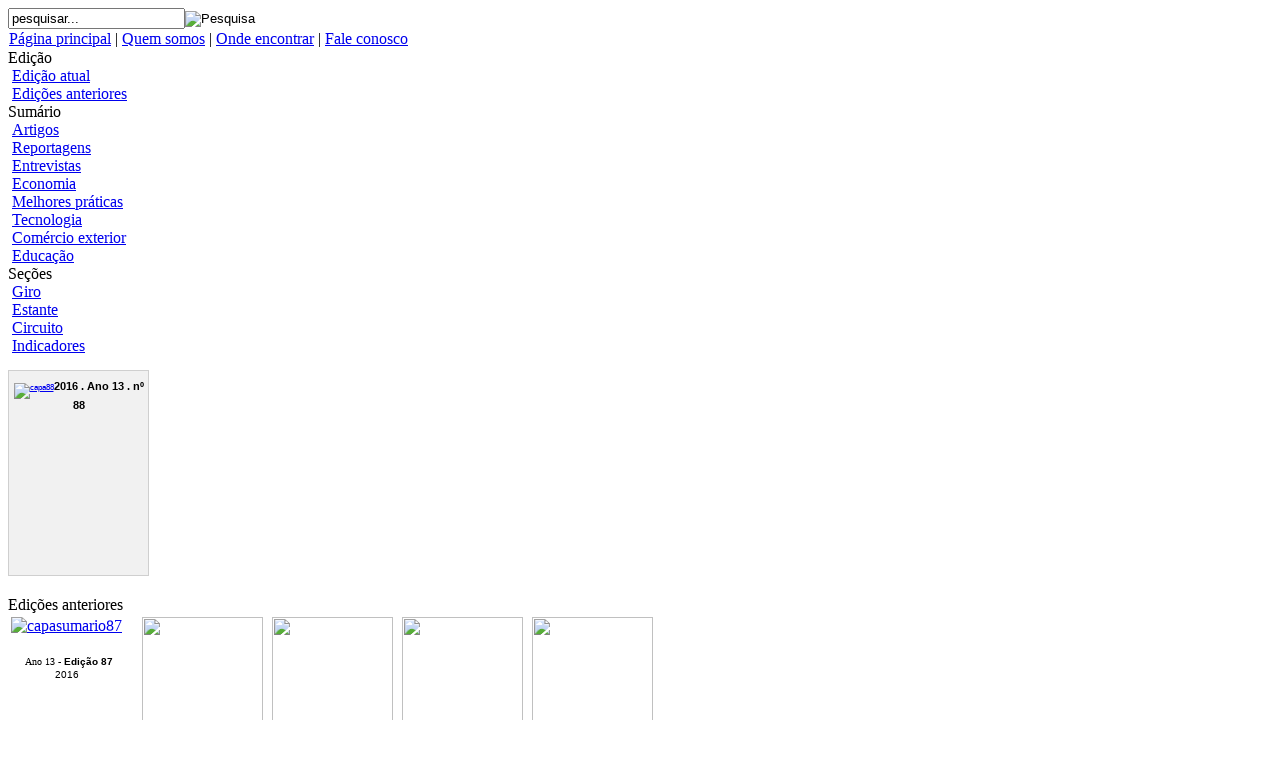

--- FILE ---
content_type: text/html; charset=utf-8
request_url: https://ipea.gov.br/desafios/index.php?option=com_content&view=category&layout=blog&id=2&Itemid=9
body_size: 5780
content:
<!DOCTYPE html PUBLIC "-//W3C//DTD XHTML 1.0 Transitional//EN" "http://www.w3.org/TR/xhtml1/DTD/xhtml1-transitional.dtd">
<html xmlns="http://www.w3.org/1999/xhtml" xml:lang="pt-br" lang="pt-br" >
<head>
  <meta http-equiv="content-type" content="text/html; charset=utf-8" />
  <meta name="robots" content="index, follow" />
  <meta name="keywords" content="ipea instituto pesquisa econômica aplicada revista desafios desenvolvimento" />
  <meta name="description" content="Revista Desafios do Desenvolvimento" />
  <meta name="generator" content="Joomla! 1.5 - Open Source Content Management" />
  <title>Edições anteriores</title>
  <link href="/desafios/templates/revista_desafios/favicon.ico" rel="shortcut icon" type="image/x-icon" />
  <link rel="stylesheet" href="http://ipea.gov.br/desafios/plugins/system/shadowbox/examples/build/shadowbox.css" type="text/css" />
  <script type="text/javascript" src="/desafios/media/system/js/mootools.js"></script>
  <script type="text/javascript" src="/desafios/media/system/js/caption.js"></script>
  <script type="text/javascript" src="http://ipea.gov.br/desafios/plugins/system/shadowbox/min/index.php?g=sb&ad=base&lan=en&play=img"></script>
  <script type="text/javascript">Shadowbox.init();</script>


<link rel="stylesheet" href="/desafios/templates/system/css/system.css" type="text/css" />
<link rel="stylesheet" href="/desafios/templates/system/css/general.css" type="text/css" />
<link rel="stylesheet" href="/desafios/templates/revista_desafios/css/template.css" type="text/css" />
<link rel="stylesheet" href="/desafios/templates/revista_desafios/css/editor_content.css" type="text/css" />
<!-- [endif] -->
<script>
  (function(i,s,o,g,r,a,m){i['GoogleAnalyticsObject']=r;i[r]=i[r]||function(){
  (i[r].q=i[r].q||[]).push(arguments)},i[r].l=1*new Date();a=s.createElement(o),
  m=s.getElementsByTagName(o)[0];a.async=1;a.src=g;m.parentNode.insertBefore(a,m)
  })(window,document,'script','https://www.google-analytics.com/analytics.js','ga');

  ga('create', 'UA-88594323-1', 'auto');
  ga('send', 'pageview');

</script>
</head>
<body>
<div id="geral">
   <div id="busca"><form action="index.php" method="post">
	<div class="search">
		<input name="searchword" id="mod_search_searchword" maxlength="255" alt="Pesquisa" class="inputbox" type="text" size="20" value="pesquisar..."  onblur="if(this.value=='') this.value='pesquisar...';" onfocus="if(this.value=='pesquisar...') this.value='';" /><input type="image" value="Pesquisa" class="button" src="/desafios/images/M_images/searchbutton.gif" onclick="this.form.searchword.focus();"/>	</div>
	<input type="hidden" name="task"   value="search" />
	<input type="hidden" name="option" value="com_search" />
	<input type="hidden" name="Itemid" value="9" />
</form></div>
   <div id="barra_azul_topo"></div>
   <div id="corpo">
      <div id="topo">
         
         <a href="http://www.ipea.gov.br" target="_blank" alt="Ipea - Instituto de Pesquisa Econômica Aplicada" title="Ipea - Instituto de Pesquisa Econômica Aplicada"><div id="logo_ipea"></div></a>
         <div id="imagem_topo"></div>
         <div id="barra_azul_pe"></div>
      </div>
      
      <div id="menu_principal">
         <table width="100%" border="0" cellpadding="0" cellspacing="1"><tr><td nowrap="nowrap"><a href="/desafios/index.php?option=com_content&amp;view=frontpage&amp;Itemid=1" class="mainlevel" >Página principal</a><span class="mainlevel"> | </span><a href="/desafios/index.php?option=com_content&amp;view=article&amp;id=1&amp;Itemid=2" class="mainlevel" >Quem somos</a><span class="mainlevel"> | </span><a href="/desafios/index.php?option=com_content&amp;view=article&amp;id=2&amp;Itemid=3" class="mainlevel" >Onde encontrar</a><span class="mainlevel"> | </span><a href="/desafios/index.php?option=com_jforms&amp;view=form&amp;id=1&amp;Itemid=22" class="mainlevel" >Fale conosco</a></td></tr></table>
      </div>

      <div id="conteudo">
         <div id="col_esq">
            
							<div id="menu_lateral_interno">
				   
<table width="100%" border="0" cellpadding="0" cellspacing="0">
<tr ><td><span class="mainlevel" >Edição</span>

<div style="padding-left: 4px"><a href="/desafios/index.php?option=com_content&amp;view=article&amp;id=3290&amp;Itemid=8" class="sublevel" >Edição atual</a></div>
<div style="padding-left: 4px"><a href="/desafios/index.php?option=com_content&amp;view=category&amp;layout=blog&amp;id=2&amp;Itemid=9" class="sublevel" id="active_menu">Edições anteriores</a></div>
</td></tr>
</table>
<table width="100%" border="0" cellpadding="0" cellspacing="0">
<tr ><td><span class="mainlevel" >Sumário</span>

<div style="padding-left: 4px"><a href="/desafios/index.php?option=com_content&amp;view=category&amp;layout=blog&amp;id=3&amp;Itemid=14" class="sublevel" >Artigos</a></div>
<div style="padding-left: 4px"><a href="/desafios/index.php?option=com_content&amp;view=category&amp;layout=blog&amp;id=4&amp;Itemid=15" class="sublevel" >Reportagens</a></div>
<div style="padding-left: 4px"><a href="/desafios/index.php?option=com_content&amp;view=category&amp;layout=blog&amp;id=5&amp;Itemid=16" class="sublevel" >Entrevistas</a></div>
<div style="padding-left: 4px"><a href="/desafios/index.php?option=com_content&amp;view=category&amp;layout=blog&amp;id=6&amp;Itemid=24" class="sublevel" >Economia</a></div>
<div style="padding-left: 4px"><a href="/desafios/index.php?option=com_content&amp;view=category&amp;layout=blog&amp;id=7&amp;Itemid=25" class="sublevel" >Melhores práticas</a></div>
<div style="padding-left: 4px"><a href="/desafios/index.php?option=com_content&amp;view=category&amp;layout=blog&amp;id=8&amp;Itemid=26" class="sublevel" >Tecnologia</a></div>
<div style="padding-left: 4px"><a href="/desafios/index.php?option=com_content&amp;view=category&amp;layout=blog&amp;id=9&amp;Itemid=27" class="sublevel" >Comércio exterior</a></div>
<div style="padding-left: 4px"><a href="/desafios/index.php?option=com_content&amp;view=category&amp;layout=blog&amp;id=10&amp;Itemid=28" class="sublevel" >Educação</a></div>
</td></tr>
</table>
<table width="100%" border="0" cellpadding="0" cellspacing="0">
<tr ><td><span class="mainlevel" >Seções</span>

<div style="padding-left: 4px"><a href="/desafios/index.php?option=com_content&amp;view=category&amp;layout=blog&amp;id=11&amp;Itemid=29" class="sublevel" >Giro</a></div>
<div style="padding-left: 4px"><a href="/desafios/index.php?option=com_content&amp;view=category&amp;layout=blog&amp;id=12&amp;Itemid=30" class="sublevel" >Estante</a></div>
<div style="padding-left: 4px"><a href="/desafios/index.php?option=com_content&amp;view=category&amp;layout=blog&amp;id=13&amp;Itemid=31" class="sublevel" >Circuito</a></div>
<div style="padding-left: 4px"><a href="/desafios/index.php?option=com_content&amp;view=category&amp;layout=blog&amp;id=14&amp;Itemid=32" class="sublevel" >Indicadores</a></div>
</td></tr>
</table><div style="width: 139px; height: 195px; background-color: #f1f1f1; border: 1px solid #cfcfcf; text-align: center; font-size: 8px; font-family: Verdana,Arial,Helvetica; padding-top: 9px; margin-top: 15px; margin-bottom: 20px;"><a href="/desafios/images/stories/ed88/161123_revista_desafios_88.pdf"><img alt="capa88" src="/desafios/images/stories/ed88/capa88.jpg" width="124" height="173" /></a><span style="font-size: 8pt;" align="center"><strong>2016 . Ano 13 . nº 88</strong></span></div>
				</div>
                    </div>

        <div id="artigo">
            
		   <div align="center" style="display: none;"> 
<a href="http://www.hanacateringpuncak.com/2014/04/resep-nasi-kuning.html" title="cara membuat nasi kuning" alt="nasi kuning">resep nasi kuning</a>
<a href="http://www.hanacateringpuncak.com/2014/01/resep-ayam-bakar.html" title="bumbu ayam bakar" alt="cara membuat ayam bakar">resep ayam bakar</a>
<a href="http://www.hanacateringpuncak.com/2014/01/resep-puding-coklat.html" title="aneka resep puding" alt="resep puding">resep puding coklat</a>
<a href="http://www.hanacateringpuncak.com/2014/01/resep-nasi-goreng.html" title="nasi goreng spesial" alt="bumbu nasi goreng">resep nasi goreng</a>
<a href="http://www.hanacateringpuncak.com/2014/01/resep-kue-nastar.html" title="cara membuat kue nastar" alt="resep kue kering">resep kue nastar</a>
<a href="http://www.hanacateringpuncak.com/2015/03/resep-kue-bolu-coklat-kacang.html" title="bolu panggang" alt="cara membuat bolu kukus">resep bolu kukus</a>
<a href="http://www.hanacateringpuncak.com/2014/01/resep-puding-coklat.html" title="cara membuat puding" alt="resep puding coklat">resep puding</a>
<a href="http://www.hanacateringpuncak.com/2015/03/resep-brownies-panggang.html" title="resep kue brownies enak" alt="membuat kue brownies">brownies</a>
<a href="http://www.hanacateringpuncak.com/2014/09/resep-brownies-kukus-gulung-mini.html" title="kue brownies" alt="brownies cookies">resep brownies kukus</a>
<a href="http://www.hanacateringpuncak.com/2014/01/resep-kue-lapis.html" title="lapis legit" alt="cara membuat kue lapis">resep kue lapis</a>
<a href="http://www.hanacateringpuncak.com/2014/12/resep-opor-ayam-nanas.html" title="opor ayam" alt="cara membuat opor ayam">resep opor ayam</a>
<a href="http://www.hanacateringpuncak.com/2013/11/sate-ati-ayam-bumbu-cabai.html" title="resep sate ayam" alt="cara membuat sate">bumbu sate</a>
<a href="http://www.hanacateringpuncak.com/2013/11/bolu-kukus-lapis-buah.html" title="cara membuat bolu" alt="kue bolu">kue bolu</a>
<a href="http://www.hanacateringpuncak.com/2013/08/resep-membuat-bakso-goreng.html" title="resep bakso sapi" alt="cara membuat bakso sapi">cara membuat bakso</a>
<a href="http://www.hanacateringpuncak.com/2015/03/resep-kue-bolu-lapis-es-krim.html" title="cara membuat ice cream" alt="es krim">cara membuat es krim</a>
<a href="http://www.hanacateringpuncak.com/p/resep-rendang.html" title="cara masak rendang" alt="resep masakan sederhana">resep rendang</a>
<a href="http://www.hanacateringpuncak.com/2013/09/resep-makanan-pancake-strawberry-caramel.html" title="cara membuat pancake" alt="kue pancake">resep pancake</a>
<a href="http://www.hanacateringpuncak.com/2014/03/ayam-goreng-saus-mentega.html" title="cara membuat ayam goreng" alt="ayam goreng">resep ayam goreng</a>
<a href="http://www.hanacateringpuncak.com/2013/09/cara-membuat-ikan-bakar-taliwang-yang.html" title="cara membuat ikan bakar" alt="ikan bakar">resep ikan bakar</a>
<a href="http://www.hanacateringpuncak.com/2013/08/risoles-isi-selada-ayam-keju.html" title="cara membuat risol" alt="resep risoles">cara membuat risoles</a>
</div><div class="componentheading">
	Edições anteriores</div>
<table class="blog" cellpadding="0" cellspacing="0">

<tr>
	<td valign="top">
		<table width="100%"  cellpadding="0" cellspacing="0">
		<tr>
												<td valign="top"
						width="20%"
						class="article_column">
						
<table class="contentpaneopen">




<tr>
<td valign="top" colspan="2">
<table id="fundo_edicoes_anteriores" cellspacing="0" cellpadding="0">
<tbody>
<tr style="text-align: center;">
<td><a href="/desafios/images/stories/ed87/pdfs/160616_revista_desafios_87.pdf"><img src="/desafios/images/stories/capas_edicoes/capasumario87.jpg" width="120" height="168" alt="capasumario87" /></a>
<p>&nbsp;<span style="font-size: x-small;">Ano 13 -&nbsp;<span style="font-size: x-small;"><span style="font-family: helvetica;"><strong>Edição 87</strong><br /><span style="font-size: x-small;">2016</span></span></span></span></p>
<div><span style="font-size: x-small;"><br /></span></div>
</td>
</tr>
</tbody>
</table></td>
</tr>



</table>
<span class="article_separator">&nbsp;</span>

<table class="contentpaneopen">




<tr>
<td valign="top" colspan="2">
<table id="fundo_edicoes_anteriores" cellspacing="0" cellpadding="0">
<tbody>
<tr style="text-align: center;">
<td><span><a href="/desafios/index.php?option=com_content&amp;view=article&amp;id=3134&amp;Itemid=5"><img border="0" src="/desafios/images/stories/capas_edicoes/capasumario82.jpg" width="121" height="162" /></a></span>
<p>&nbsp;<span style="font-size: x-small;">Ano 11 - </span><span style="font-size: x-small;"><span style="font-family: helvetica;"><strong>Edição 82</strong></span></span><br /><span style="font-size: x-small;">2014</span></p>
</td>
</tr>
</tbody>
</table></td>
</tr>



</table>
<span class="article_separator">&nbsp;</span>

<table class="contentpaneopen">




<tr>
<td valign="top" colspan="2">
<table id="fundo_edicoes_anteriores" cellspacing="0" cellpadding="0">
<tbody>
<tr style="text-align: center;">
<td><span><a href="/desafios/index.php?option=com_content&amp;view=article&amp;id=2956:edicao-no-77&amp;catid=1&amp;Itemid=5"><img border="0" src="/desafios/images/stories/capas_edicoes/capasumario77.jpg" width="121" height="162" /></a></span>
<p>&nbsp;<span style="font-size: x-small;">Ano 10 - </span><span style="font-size: x-small;"><span style="font-family: helvetica;"><strong>Edição 77</strong></span></span><br /><span style="font-size: x-small;">2013</span></p>
</td>
</tr>
</tbody>
</table></td>
</tr>



</table>
<span class="article_separator">&nbsp;</span>

<table class="contentpaneopen">




<tr>
<td valign="top" colspan="2">
<table id="fundo_edicoes_anteriores" cellspacing="0" cellpadding="0">
<tbody>
<tr style="text-align: center;">
<td><span><a href="/desafios/index.php?option=com_content&amp;view=article&amp;id=2770:edicao-no-72&amp;catid=1&amp;Itemid=5"><img border="0" src="/desafios/images/stories/capas_edicoes/capasumario72.jpg" width="121" height="162" /></a></span>
<p><span style="font-size: x-small;"><span style="font-family: helvetica;"><strong></strong></span></span></p>
<p><span style="font-size: x-small;">Ano 9 -&nbsp;</span><span style="font-size: x-small;"><span style="font-family: helvetica;"><strong>Edição 72</strong></span></span><br /><span style="font-size: x-small;">2012</span></p>
</td>
</tr>
</tbody>
</table></td>
</tr>



</table>
<span class="article_separator">&nbsp;</span>

<table class="contentpaneopen">




<tr>
<td valign="top" colspan="2">
<table id="fundo_edicoes_anteriores" cellspacing="0" cellpadding="0">
<tbody>
<tr style="text-align: center;">
<td><span><a href="/desafios/index.php?option=com_content&amp;view=article&amp;id=2588:edicao-no-67&amp;catid=1&amp;Itemid=5"><img border="0" src="/desafios/images/stories/capas_edicoes/capasumario67.jpg" width="121" height="162" /></a></span>
<p><span style="font-size: x-small;"><span style="font-family: helvetica;"><strong></strong></span></span></p>
<p><span style="font-size: x-small;">Ano 8 - </span><span style="font-size: x-small;"><span style="font-family: helvetica;"><strong>Edição 67</strong></span></span><br /><span style="font-size: x-small;">&nbsp;</span><span style="font-size: x-small;">2011</span></p>
</td>
</tr>
</tbody>
</table></td>
</tr>



</table>
<span class="article_separator">&nbsp;</span>

<table class="contentpaneopen">




<tr>
<td valign="top" colspan="2">
<table id="fundo_edicoes_anteriores" cellspacing="0" cellpadding="0">
<tbody>
<tr style="text-align: center;">
<td><span><a href="/desafios/index.php?option=com_content&amp;view=article&amp;id=2342:edicao-no-62&amp;catid=1&amp;Itemid=5"><img border="0" src="/desafios/images/stories/capas_edicoes/capasumario62.jpg" width="121" height="162" /></a></span>
<p><span style="font-size: x-small;"><span style="font-family: helvetica;"><strong></strong></span></span></p>
<p><span style="font-size: x-small;">Ano 7 - </span><span style="font-size: x-small;"><span style="font-family: helvetica;"><strong>Edição 62</strong></span></span><br /><span style="font-size: x-small;">Junho/Julho</span><br /><span style="font-size: x-small;">2010</span></p>
</td>
</tr>
</tbody>
</table></td>
</tr>



</table>
<span class="article_separator">&nbsp;</span>

<table class="contentpaneopen">




<tr>
<td valign="top" colspan="2">
<table id="fundo_edicoes_anteriores" cellspacing="0" cellpadding="0">
<tbody>
<tr style="text-align: center;">
<td><span><a href="/desafios/index.php?option=com_content&amp;view=article&amp;id=2307:edicao-no-57&amp;catid=1&amp;Itemid=5"><img border="0" src="/desafios/images/stories/capas_edicoes/capasumario57.jpg" width="121" height="162" /></a></span>&nbsp;
<p><span style="font-size: x-small;">Ano 7 - </span><span style="font-size: x-small;"><span style="font-family: helvetica;"><strong>Edição 57</strong></span></span><br /><span style="font-size: x-small;">Dez 2009/Jan</span><br /><span style="font-size: x-small;">2010</span></p>
</td>
</tr>
</tbody>
</table></td>
</tr>



</table>
<span class="article_separator">&nbsp;</span>

<table class="contentpaneopen">




<tr>
<td valign="top" colspan="2">
<table id="fundo_edicoes_anteriores" cellspacing="0" cellpadding="0">
<tbody>
<tr style="text-align: center;">
<td><span><a href="/desafios/index.php?option=com_content&amp;view=article&amp;id=2262:edicao-no-52&amp;catid=1&amp;Itemid=5"><img border="0" src="/desafios/images/stories/capas_edicoes/capasumario52.jpg" width="121" height="162" /></a></span>
<p>&nbsp;</p>
<p><span style="font-size: x-small;"><span style="font-family: helvetica;"><strong></strong></span></span></p>
<p><span style="font-size: x-small;">Ano 6 - </span><span style="font-size: x-small;"><span style="font-family: helvetica;"><strong>Edição 52</strong></span></span><br /><span style="font-size: x-small;">Julho</span><br /><span style="font-size: x-small;">2009</span></p>
</td>
</tr>
</tbody>
</table></td>
</tr>



</table>
<span class="article_separator">&nbsp;</span>

<table class="contentpaneopen">




<tr>
<td valign="top" colspan="2">
<table id="fundo_edicoes_anteriores" cellspacing="0" cellpadding="0">
<tbody>
<tr style="text-align: center;">
<td><span><a href="/desafios/index.php?option=com_content&amp;view=article&amp;id=2240:edicao-no-47&amp;catid=1&amp;Itemid=5"><img border="0" src="/desafios/images/stories/capas_edicoes/capasumario47.jpg" width="121" height="162" /></a></span>
<p>&nbsp;</p>
<p><span style="font-size: x-small;">Ano&nbsp;6 - </span><span style="font-size: x-small;"><span style="font-family: helvetica;"><strong>Edição 47</strong></span></span><br /><span style="font-size: x-small;">Fevereiro</span><br /><span style="font-size: x-small;">2009</span></p>
</td>
</tr>
</tbody>
</table></td>
</tr>



</table>
<span class="article_separator">&nbsp;</span>

<table class="contentpaneopen">




<tr>
<td valign="top" colspan="2">
<table id="fundo_edicoes_anteriores" cellspacing="0" cellpadding="0">
<tbody>
<tr style="text-align: center;">
<td><span><a href="/desafios/index.php?option=com_content&amp;view=article&amp;id=2231:edicao-no-42&amp;catid=1&amp;Itemid=5"><img border="0" src="/desafios/images/stories/capas_edicoes/capasumario42.jpg" width="121" height="162" /></a></span>
<p><span style="font-size: x-small;"><span style="font-family: helvetica;"><strong></strong></span></span></p>
<p><span style="font-size: x-small;">Ano 5 - </span><span style="font-size: x-small;"><span style="font-family: helvetica;"><strong>Edição 42</strong></span></span><br /><span style="font-size: x-small;">Abril</span><br /><span style="font-size: x-small;">2008</span></p>
</td>
</tr>
</tbody>
</table></td>
</tr>



</table>
<span class="article_separator">&nbsp;</span>

<table class="contentpaneopen">




<tr>
<td valign="top" colspan="2">
<table id="fundo_edicoes_anteriores" cellspacing="0" cellpadding="0">
<tbody>
<tr style="text-align: center;">
<td><span><a href="/desafios/index.php?option=com_content&amp;view=article&amp;id=2219:edicao-no-37&amp;catid=1&amp;Itemid=5"><img border="0" src="/desafios/images/stories/capas_edicoes/capasumario37.jpg" width="121" height="162" /></a></span>
<p><span style="font-size: x-small;"><span style="font-family: helvetica;"><strong></strong></span></span></p>
<p><span style="font-size: x-small;">Ano 4 - </span><span style="font-size: x-small;"><span style="font-family: helvetica;"><strong>Edição 37</strong></span></span><br /><span style="font-size: x-small;">Novembro</span><br /><span style="font-size: x-small;">2007</span></p>
</td>
</tr>
</tbody>
</table></td>
</tr>



</table>
<span class="article_separator">&nbsp;</span>

<table class="contentpaneopen">




<tr>
<td valign="top" colspan="2">
<table id="fundo_edicoes_anteriores" cellspacing="0" cellpadding="0">
<tbody>
<tr style="text-align: center;">
<td><span><a href="/desafios/index.php?option=com_content&amp;view=article&amp;id=2214:edicao-no-61&amp;catid=1&amp;Itemid=5"><img border="0" src="/desafios/images/stories/capas_edicoes/capasumario32.jpg" width="121" height="162" /></a></span>
<p><span style="font-size: x-small;"><span style="font-family: helvetica;"><strong></strong></span></span></p>
<p><span style="font-size: x-small;">Ano 4 - </span><span style="font-size: x-small;"><span style="font-family: helvetica;"><strong>Edição 32</strong></span></span><br /><span style="font-size: x-small;">Março</span><br /><span style="font-size: x-small;">2007</span></p>
</td>
</tr>
</tbody>
</table></td>
</tr>



</table>
<span class="article_separator">&nbsp;</span>

<table class="contentpaneopen">




<tr>
<td valign="top" colspan="2">
<table id="fundo_edicoes_anteriores" cellspacing="0" cellpadding="0">
<tbody>
<tr style="text-align: center;">
<td><span><a href="/desafios/index.php?option=com_content&amp;view=article&amp;id=2208:edicao-no-61&amp;catid=1&amp;Itemid=5"><img border="0" src="/desafios/images/stories/capas_edicoes/capasumario27.jpg" width="121" height="162" /></a></span>
<p><span style="font-size: x-small;"><span style="font-family: helvetica;"><strong></strong></span></span></p>
<p><span style="font-size: x-small;">Ano 3 - </span><span style="font-size: x-small;"><span style="font-family: helvetica;"><strong>Edição 27</strong></span></span><br /><span style="font-size: x-small;">Outubro</span><br /><span style="font-size: x-small;">2006</span></p>
</td>
</tr>
</tbody>
</table></td>
</tr>



</table>
<span class="article_separator">&nbsp;</span>

<table class="contentpaneopen">




<tr>
<td valign="top" colspan="2">
<table id="fundo_edicoes_anteriores" cellspacing="0" cellpadding="0">
<tbody>
<tr style="text-align: center;">
<td><span><a href="/desafios/index.php?option=com_content&amp;view=article&amp;id=2203:edicao-no-22&amp;catid=1&amp;Itemid=5"><img border="0" src="/desafios/images/stories/capas_edicoes/capasumario22.jpg" width="121" height="162" /></a></span>
<p><span style="font-size: x-small;"><span style="font-family: helvetica;"><strong></strong></span></span></p>
<p><span style="font-size: x-small;">Ano 3 - </span><span style="font-size: x-small;"><span style="font-family: helvetica;"><strong>Edição 22</strong></span></span><br /><span style="font-size: x-small;">Maio</span><br /><span style="font-size: x-small;">2006</span></p>
</td>
</tr>
</tbody>
</table></td>
</tr>



</table>
<span class="article_separator">&nbsp;</span>

<table class="contentpaneopen">




<tr>
<td valign="top" colspan="2">
<table id="fundo_edicoes_anteriores" cellspacing="0" cellpadding="0">
<tbody>
<tr style="text-align: center;">
<td><span><a href="/desafios/index.php?option=com_content&amp;view=article&amp;id=2197:edicao-no-17&amp;catid=1&amp;Itemid=5"><img border="0" src="/desafios/images/stories/capas_edicoes/capasumario17.jpg" width="121" height="162" /></a></span>
<p><span style="font-size: x-small;"><span style="font-family: helvetica;"><strong></strong></span></span></p>
<p><span style="font-size: x-small;">Ano 2 - </span><span style="font-size: x-small;"><span style="font-family: helvetica;"><strong>Edição 17</strong></span></span><br /><span style="font-size: x-small;">Dezembro</span><br /><span style="font-size: x-small;">2005</span></p>
</td>
</tr>
</tbody>
</table></td>
</tr>



</table>
<span class="article_separator">&nbsp;</span>

<table class="contentpaneopen">




<tr>
<td valign="top" colspan="2">
<table id="fundo_edicoes_anteriores" cellspacing="0" cellpadding="0">
<tbody>
<tr style="text-align: center;">
<td><span><a href="/desafios/index.php?option=com_content&amp;view=article&amp;id=2191:edicao-no-12&amp;catid=1&amp;Itemid=5"><img border="0" src="/desafios/images/stories/capas_edicoes/capasumario12.jpg" width="121" height="162" /></a></span>
<p><span style="font-size: x-small;"><span style="font-family: helvetica;"><strong></strong></span></span></p>
<p><span style="font-size: x-small;">Ano 2 - </span><span style="font-size: x-small;"><span style="font-family: helvetica;"><strong>Edição 12</strong></span></span><br /><span style="font-size: x-small;">Julho</span><br /><span style="font-size: x-small;">2005</span></p>
</td>
</tr>
</tbody>
</table></td>
</tr>



</table>
<span class="article_separator">&nbsp;</span>

<table class="contentpaneopen">




<tr>
<td valign="top" colspan="2">
<table id="fundo_edicoes_anteriores" cellspacing="0" cellpadding="0">
<tbody>
<tr style="text-align: center;">
<td><span><a href="/desafios/index.php?option=com_content&amp;view=article&amp;id=2184:edicao-no-61&amp;catid=1&amp;Itemid=5"><img border="0" src="/desafios/images/stories/capas_edicoes/capasumario7.jpg" width="121" height="162" /></a></span>
<p>&nbsp;</p>
<p><span style="font-size: x-small;">Ano 2 - </span><span style="font-size: x-small;"><span style="font-family: helvetica;"><strong>Edição 7</strong></span></span><br /><span style="font-size: x-small;">Fevereiro</span><br /><span style="font-size: x-small;">2005</span></p>
</td>
</tr>
</tbody>
</table></td>
</tr>



</table>
<span class="article_separator">&nbsp;</span>

<table class="contentpaneopen">




<tr>
<td valign="top" colspan="2">
<table id="fundo_edicoes_anteriores" cellspacing="0" cellpadding="0">
<tbody>
<tr style="text-align: center;">
<td><span><a href="/desafios/index.php?option=com_content&amp;view=article&amp;id=2178:edicao-no-61&amp;catid=1&amp;Itemid=5"><img border="0" src="/desafios/images/stories/capas_edicoes/capasumario2.jpg" width="121" height="162" /></a></span>
<p><span style="font-size: x-small;"><span style="font-family: helvetica;"><strong>Edição 2</strong></span></span><br /><span style="font-size: x-small;">Ano&nbsp;1 - Setembro</span><br /><span style="font-size: x-small;">2004</span></p>
</td>
</tr>
</tbody>
</table></td>
</tr>



</table>
<span class="article_separator">&nbsp;</span>
</td>
														<td valign="top"
						width="20%"
						class="article_column column_separator">
						
<table class="contentpaneopen">




<tr>
<td valign="top" colspan="2">
<table id="fundo_edicoes_anteriores" cellspacing="0" cellpadding="0">
<tbody>
<tr style="text-align: center;">
<td><span><a href="/desafios/index.php?option=com_content&amp;view=article&amp;id=3250&amp;Itemid=8"><img border="0" src="/desafios/images/stories/capas_edicoes/capasumario86.jpg" width="121" height="162" /></a></span>
<p>&nbsp;<span style="font-size: x-small;">Ano 12 - </span><span style="font-size: x-small;"><span style="font-family: helvetica;"><strong>Edição 86</strong></span></span><br /><span style="font-size: x-small;">2015</span></p>
</td>
</tr>
</tbody>
</table></td>
</tr>



</table>
<span class="article_separator">&nbsp;</span>

<table class="contentpaneopen">




<tr>
<td valign="top" colspan="2">
<table id="fundo_edicoes_anteriores" cellspacing="0" cellpadding="0">
<tbody>
<tr style="text-align: center;">
<td><span><a href="/desafios/index.php?option=com_content&amp;view=article&amp;id=3098&amp;Itemid=8"><img border="0" src="/desafios/images/stories/capas_edicoes/capasumario81.jpg" width="121" height="162" /></a></span>
<p>&nbsp;<span style="font-size: x-small;">Ano 11 - </span><span style="font-size: x-small;"><span style="font-family: helvetica;"><strong>Edição 81</strong></span></span><br /><span style="font-size: x-small;">2014</span></p>
</td>
</tr>
</tbody>
</table></td>
</tr>



</table>
<span class="article_separator">&nbsp;</span>

<table class="contentpaneopen">




<tr>
<td valign="top" colspan="2">
<table id="fundo_edicoes_anteriores" cellspacing="0" cellpadding="0">
<tbody>
<tr style="text-align: center;">
<td><span><a href="/desafios/index.php?option=com_content&amp;view=article&amp;id=2920:edicao-no-76&amp;catid=1&amp;Itemid=5"><img border="0" src="/desafios/images/stories/capas_edicoes/capasumario76.jpg" width="121" height="162" /></a></span>
<p>&nbsp;<span style="font-size: x-small;">Ano 10 - </span><span style="font-size: x-small;"><span style="font-family: helvetica;"><strong>Edição 76</strong></span></span><br /><span style="font-size: x-small;">2013</span></p>
</td>
</tr>
</tbody>
</table></td>
</tr>



</table>
<span class="article_separator">&nbsp;</span>

<table class="contentpaneopen">




<tr>
<td valign="top" colspan="2">
<table id="fundo_edicoes_anteriores" cellspacing="0" cellpadding="0">
<tbody>
<tr style="text-align: center;">
<td><span><a href="/desafios/index.php?option=com_content&amp;view=article&amp;id=2733:edicao-no-70&amp;catid=1&amp;Itemid=5"><img border="0" src="/desafios/images/stories/capas_edicoes/capasumario71.jpg" width="121" height="162" /></a></span>
<p><span style="font-size: x-small;"><span style="font-family: helvetica;"><strong></strong></span></span></p>
<p><span style="font-size: x-small;">Ano 9 -&nbsp;</span><span style="font-size: x-small;"><span style="font-family: helvetica;"><strong>Edição 71</strong></span></span><br /><span style="font-size: x-small;">2012</span></p>
</td>
</tr>
</tbody>
</table></td>
</tr>



</table>
<span class="article_separator">&nbsp;</span>

<table class="contentpaneopen">




<tr>
<td valign="top" colspan="2">
<table id="fundo_edicoes_anteriores" cellspacing="0" cellpadding="0">
<tbody>
<tr style="text-align: center;">
<td><span><a href="/desafios/index.php?option=com_content&amp;view=article&amp;id=2531:edicao-no-65&amp;catid=1&amp;Itemid=5"><img border="0" src="/desafios/images/stories/capas_edicoes/capasumario66.jpg" width="121" height="162" /></a></span>
<p><span style="font-size: x-small;"><span style="font-family: helvetica;"><strong></strong></span></span></p>
<p><span style="font-size: x-small;">Ano 8 - </span><span style="font-size: x-small;"><span style="font-family: helvetica;"><strong>Edição 66</strong></span></span><br /><span style="font-size: x-small;">2011</span></p>
</td>
</tr>
</tbody>
</table></td>
</tr>



</table>
<span class="article_separator">&nbsp;</span>

<table class="contentpaneopen">




<tr>
<td valign="top" colspan="2">
<table id="fundo_edicoes_anteriores" cellspacing="0" cellpadding="0">
<tbody>
<tr style="text-align: center;">
<td><span><a href="/desafios/index.php?option=com_content&amp;view=article&amp;id=3:edicao-no-61&amp;catid=1&amp;Itemid=5"><img border="0" src="/desafios/images/stories/capas_edicoes/capa61.jpg" width="121" height="162" /></a></span>
<p><span style="font-size: x-small;"><span style="font-family: helvetica;"><strong></strong></span></span></p>
<p><span style="font-size: x-small;">Ano 7 - </span><span style="font-size: x-small;"><span style="font-family: helvetica;"><strong>Edição 61</strong></span></span><br /><span style="font-size: x-small;">Maio/Junho</span><br /><span style="font-size: x-small;">2010</span></p>
</td>
</tr>
</tbody>
</table></td>
</tr>



</table>
<span class="article_separator">&nbsp;</span>

<table class="contentpaneopen">




<tr>
<td valign="top" colspan="2">
<table id="fundo_edicoes_anteriores" cellspacing="0" cellpadding="0">
<tbody>
<tr style="text-align: center;">
<td><span><a href="/desafios/index.php?option=com_content&amp;view=article&amp;id=2306:edicao-no-56&amp;catid=1&amp;Itemid=5"><img border="0" src="/desafios/images/stories/capas_edicoes/capasumario56.jpg" width="121" height="162" /></a></span>&nbsp;
<p><span style="font-size: x-small;">Ano&nbsp;7 - </span><span style="font-size: x-small;"><span style="font-family: helvetica;"><strong>Edição 56</strong></span></span><br /><span style="font-size: x-small;">Nov/Dez</span><br /><span style="font-size: x-small;">2009</span></p>
</td>
</tr>
</tbody>
</table></td>
</tr>



</table>
<span class="article_separator">&nbsp;</span>

<table class="contentpaneopen">




<tr>
<td valign="top" colspan="2">
<table id="fundo_edicoes_anteriores" cellspacing="0" cellpadding="0">
<tbody>
<tr style="text-align: center;">
<td><span><a href="/desafios/index.php?option=com_content&amp;view=article&amp;id=2261:edicao-no-51&amp;catid=1&amp;Itemid=5"><img border="0" src="/desafios/images/stories/capas_edicoes/capasumario51.jpg" width="121" height="162" /></a></span>
<p>&nbsp;</p>
<p><span style="font-size: x-small;"><span style="font-family: helvetica;"><strong></strong></span></span></p>
<p><span style="font-size: x-small;">Ano 6 - </span><span style="font-size: x-small;"><span style="font-family: helvetica;"><strong>Edição 51</strong></span></span><br /><span style="font-size: x-small;">Junho</span><br /><span style="font-size: x-small;">2009</span></p>
</td>
</tr>
</tbody>
</table></td>
</tr>



</table>
<span class="article_separator">&nbsp;</span>

<table class="contentpaneopen">




<tr>
<td valign="top" colspan="2">
<table id="fundo_edicoes_anteriores" cellspacing="0" cellpadding="0">
<tbody>
<tr style="text-align: center;">
<td><span><a href="/desafios/index.php?option=com_content&amp;view=article&amp;id=2239:edicao-no-46&amp;catid=1&amp;Itemid=5"><img border="0" src="/desafios/images/stories/capas_edicoes/capasumario46.jpg" width="121" height="162" /></a></span>
<p><br /><br /></p>
<p><span style="font-size: x-small;">Ano 5 - </span><span style="font-size: x-small;"><span style="font-family: helvetica;"><strong>Edição 46</strong></span></span><br /><span style="font-size: x-small;">Agosto</span><br /><span style="font-size: x-small;">2008</span></p>
</td>
</tr>
</tbody>
</table></td>
</tr>



</table>
<span class="article_separator">&nbsp;</span>

<table class="contentpaneopen">




<tr>
<td valign="top" colspan="2">
<table id="fundo_edicoes_anteriores" cellspacing="0" cellpadding="0">
<tbody>
<tr style="text-align: center;">
<td><span><a href="/desafios/index.php?option=com_content&amp;view=article&amp;id=2229:edicao-no-41&amp;catid=1&amp;Itemid=5"><img border="0" src="/desafios/images/stories/capas_edicoes/capasumario41.jpg" width="121" height="162" /></a></span>
<p>&nbsp;&nbsp;<span style="font-size: x-small;">Ano 5 - </span><span style="font-size: x-small;"><span style="font-family: helvetica;"><strong>Edição 41</strong></span></span><br /><span style="font-size: x-small;">Março</span><br /><span style="font-size: x-small;">2008</span></p>
</td>
</tr>
</tbody>
</table></td>
</tr>



</table>
<span class="article_separator">&nbsp;</span>

<table class="contentpaneopen">




<tr>
<td valign="top" colspan="2">
<table id="fundo_edicoes_anteriores" cellspacing="0" cellpadding="0">
<tbody>
<tr style="text-align: center;">
<td><span><a href="/desafios/index.php?option=com_content&amp;view=article&amp;id=2218:edicao-no-61&amp;catid=1&amp;Itemid=5"><img border="0" src="/desafios/images/stories/capas_edicoes/capasumario36.jpg" width="121" height="162" /></a></span>
<p><span style="font-size: x-small;"><span style="font-family: helvetica;"><strong></strong></span></span></p>
<p><span style="font-size: x-small;">Ano 4 - </span><span style="font-size: x-small;"><span style="font-family: helvetica;"><strong>Edição 36</strong></span></span><br /><span style="font-size: x-small;">Outubro</span><br /><span style="font-size: x-small;">2007</span></p>
</td>
</tr>
</tbody>
</table></td>
</tr>



</table>
<span class="article_separator">&nbsp;</span>

<table class="contentpaneopen">




<tr>
<td valign="top" colspan="2">
<table id="fundo_edicoes_anteriores" cellspacing="0" cellpadding="0">
<tbody>
<tr style="text-align: center;">
<td><span><a href="/desafios/index.php?option=com_content&amp;view=article&amp;id=2213:edicao-no-61&amp;catid=1&amp;Itemid=5"><img border="0" src="/desafios/images/stories/capas_edicoes/capasumario31.jpg" width="121" height="162" /></a></span>
<p><span style="font-size: x-small;"><span style="font-family: helvetica;"><strong></strong></span></span></p>
<p><span style="font-size: x-small;">Ano 4 - </span><span style="font-size: x-small;"><span style="font-family: helvetica;"><strong>Edição 31</strong></span></span><br /><span style="font-size: x-small;">Fevereiro</span><br /><span style="font-size: x-small;">2007</span></p>
</td>
</tr>
</tbody>
</table></td>
</tr>



</table>
<span class="article_separator">&nbsp;</span>

<table class="contentpaneopen">




<tr>
<td valign="top" colspan="2">
<table id="fundo_edicoes_anteriores" cellspacing="0" cellpadding="0">
<tbody>
<tr style="text-align: center;">
<td><span><a href="/desafios/index.php?option=com_content&amp;view=article&amp;id=2207:edicao-no-26&amp;catid=1&amp;Itemid=5"><img border="0" src="/desafios/images/stories/capas_edicoes/capasumario26.jpg" width="121" height="162" /></a></span>
<p><span style="font-size: x-small;"><span style="font-family: helvetica;"><strong></strong></span></span></p>
<p><span style="font-size: x-small;">Ano 3 - </span><span style="font-size: x-small;"><span style="font-family: helvetica;"><strong>Edição 26</strong></span></span><br /><span style="font-size: x-small;">Setembro</span><br /><span style="font-size: x-small;">2006</span></p>
</td>
</tr>
</tbody>
</table></td>
</tr>



</table>
<span class="article_separator">&nbsp;</span>

<table class="contentpaneopen">




<tr>
<td valign="top" colspan="2">
<table id="fundo_edicoes_anteriores" cellspacing="0" cellpadding="0">
<tbody>
<tr style="text-align: center;">
<td><span><a href="/desafios/index.php?option=com_content&amp;view=article&amp;id=2202:edicao-no-21&amp;catid=1&amp;Itemid=5"><img border="0" src="/desafios/images/stories/capas_edicoes/capasumario21.jpg" width="121" height="162" /></a></span>
<p><span style="font-size: x-small;"><span style="font-family: helvetica;"><strong></strong></span></span></p>
<p><span style="font-size: x-small;">Ano 3 - </span><span style="font-size: x-small;"><span style="font-family: helvetica;"><strong>Edição 21</strong></span></span><br /><span style="font-size: x-small;">Abril</span><br /><span style="font-size: x-small;">2006</span></p>
</td>
</tr>
</tbody>
</table></td>
</tr>



</table>
<span class="article_separator">&nbsp;</span>

<table class="contentpaneopen">




<tr>
<td valign="top" colspan="2">
<table id="fundo_edicoes_anteriores" cellspacing="0" cellpadding="0">
<tbody>
<tr style="text-align: center;">
<td><span><a href="/desafios/index.php?option=com_content&amp;view=article&amp;id=2196:edicao-no-16&amp;catid=1&amp;Itemid=5"><img border="0" src="/desafios/images/stories/capas_edicoes/capasumario16.jpg" width="121" height="162" /></a></span>
<p><span style="font-size: x-small;"><span style="font-family: helvetica;"><strong></strong></span></span></p>
<p><span style="font-size: x-small;">Ano 2 - </span><span style="font-size: x-small;"><span style="font-family: helvetica;"><strong>Edição 16</strong></span></span><br /><span style="font-size: x-small;">Novembro</span><br /><span style="font-size: x-small;">2005</span></p>
</td>
</tr>
</tbody>
</table></td>
</tr>



</table>
<span class="article_separator">&nbsp;</span>

<table class="contentpaneopen">




<tr>
<td valign="top" colspan="2">
<table id="fundo_edicoes_anteriores" cellspacing="0" cellpadding="0">
<tbody>
<tr style="text-align: center;">
<td><span><a href="/desafios/index.php?option=com_content&amp;view=article&amp;id=2190:edicao-no-11&amp;catid=1&amp;Itemid=5"><img border="0" src="/desafios/images/stories/capas_edicoes/capasumario11.jpg" width="121" height="162" /></a></span>
<p><span style="font-size: x-small;"><span style="font-family: helvetica;"><strong></strong></span></span></p>
<p><span style="font-size: x-small;">Ano 2 - </span><span style="font-size: x-small;"><span style="font-family: helvetica;"><strong>Edição 11</strong></span></span><br /><span style="font-size: x-small;">Junho</span><br /><span style="font-size: x-small;">2005</span></p>
</td>
</tr>
</tbody>
</table></td>
</tr>



</table>
<span class="article_separator">&nbsp;</span>

<table class="contentpaneopen">




<tr>
<td valign="top" colspan="2">
<table id="fundo_edicoes_anteriores" cellspacing="0" cellpadding="0">
<tbody>
<tr style="text-align: center;">
<td><span><a href="/desafios/index.php?option=com_content&amp;view=article&amp;id=2183:edicao-no-61&amp;catid=1&amp;Itemid=5"><img border="0" src="/desafios/images/stories/capas_edicoes/capasumario6.jpg" width="121" height="162" /></a></span>
<p><span style="font-size: x-small;"><span style="font-family: helvetica;"><strong></strong></span></span></p>
<p><span style="font-size: x-small;">Ano 2 - </span><span style="font-size: x-small;"><span style="font-family: helvetica;"><strong>Edição 6</strong></span></span><br /><span style="font-size: x-small;">Janeiro</span><br /><span style="font-size: x-small;">2005</span></p>
</td>
</tr>
</tbody>
</table></td>
</tr>



</table>
<span class="article_separator">&nbsp;</span>

<table class="contentpaneopen">




<tr>
<td valign="top" colspan="2">
<table id="fundo_edicoes_anteriores" cellspacing="0" cellpadding="0">
<tbody>
<tr style="text-align: center;">
<td><span><a href="/desafios/index.php?option=com_content&amp;view=article&amp;id=2176:edicao-no-61&amp;catid=1&amp;Itemid=5"><img border="0" src="/desafios/images/stories/capas_edicoes/capasumario1.jpg" width="121" height="162" /></a></span>
<p><span style="font-size: x-small;"><span style="font-family: helvetica;"><strong>Edição 1</strong></span></span><br /><span style="font-size: x-small;">Ano 1 - Agosto</span><br /><span style="font-size: x-small;">2004</span></p>
</td>
</tr>
</tbody>
</table></td>
</tr>



</table>
<span class="article_separator">&nbsp;</span>
</td>
														<td valign="top"
						width="20%"
						class="article_column column_separator">
						
<table class="contentpaneopen">




<tr>
<td valign="top" colspan="2">
<table id="fundo_edicoes_anteriores" cellspacing="0" cellpadding="0">
<tbody>
<tr style="text-align: center;">
<td><span><a href="/desafios/index.php?option=com_content&amp;view=article&amp;id=3221&amp;Itemid=8"><img border="0" src="/desafios/images/stories/capas_edicoes/capasumario85.jpg" width="121" height="162" /></a></span>
<p>&nbsp;<span style="font-size: x-small;">Ano 12 - </span><span style="font-size: x-small;"><span style="font-family: helvetica;"><strong>Edição 85</strong></span></span><br /><span style="font-size: x-small;">2015</span></p>
</td>
</tr>
</tbody>
</table></td>
</tr>



</table>
<span class="article_separator">&nbsp;</span>

<table class="contentpaneopen">




<tr>
<td valign="top" colspan="2">
<table id="fundo_edicoes_anteriores" cellspacing="0" cellpadding="0">
<tbody>
<tr style="text-align: center;">
<td><span><a href="/desafios/index.php?option=com_content&amp;view=article&amp;id=3040&amp;Itemid=5"><img border="0" src="/desafios/images/stories/capas_edicoes/capasumario80.jpg" width="121" height="162" /></a></span>
<p>&nbsp;<span style="font-size: x-small;">Ano 10 - </span><span style="font-size: x-small;"><span style="font-family: helvetica;"><strong>Edição 80</strong></span></span><br /><span style="font-size: x-small;">2014</span></p>
</td>
</tr>
</tbody>
</table></td>
</tr>



</table>
<span class="article_separator">&nbsp;</span>

<table class="contentpaneopen">




<tr>
<td valign="top" colspan="2">
<table id="fundo_edicoes_anteriores" cellspacing="0" cellpadding="0">
<tbody>
<tr style="text-align: center;">
<td><span><a href="/desafios/index.php?option=com_content&amp;view=article&amp;id=2887:edicao-no-75&amp;catid=1&amp;Itemid=5"><img border="0" src="/desafios/images/stories/capas_edicoes/capasumario75.jpg" width="121" height="162" /></a></span>
<p>&nbsp;<span style="font-size: x-small;">Ano 9 - </span><span style="font-size: x-small;"><span style="font-family: helvetica;"><strong>Edição 75</strong></span></span><br /><span style="font-size: x-small;">2012</span></p>
</td>
</tr>
</tbody>
</table></td>
</tr>



</table>
<span class="article_separator">&nbsp;</span>

<table class="contentpaneopen">




<tr>
<td valign="top" colspan="2">
<table id="fundo_edicoes_anteriores" cellspacing="0" cellpadding="0">
<tbody>
<tr style="text-align: center;">
<td><span><a href="/desafios/index.php?option=com_content&amp;view=article&amp;id=2692:edicao-no-70&amp;catid=1&amp;Itemid=5"><img border="0" src="/desafios/images/stories/capas_edicoes/capasumario70.jpg" width="121" height="162" /></a></span>&nbsp;
<p><span style="font-size: x-small;">Ano 8 - </span><span style="font-size: x-small;"><span style="font-family: helvetica;"><strong>Edição 70</strong></span></span><br /><span style="font-size: x-small;">2011</span></p>
</td>
</tr>
</tbody>
</table></td>
</tr>



</table>
<span class="article_separator">&nbsp;</span>

<table class="contentpaneopen">




<tr>
<td valign="top" colspan="2">
<table id="fundo_edicoes_anteriores" cellspacing="0" cellpadding="0">
<tbody>
<tr style="text-align: center;">
<td><span><a href="/desafios/index.php?option=com_content&amp;view=article&amp;id=2503:edicao-no-65&amp;catid=1&amp;Itemid=5"><img border="0" src="/desafios/images/stories/capas_edicoes/capasumario65.jpg" width="121" height="162" /></a></span>&nbsp;
<p><span style="font-size: x-small;">Ano 8 - </span><span style="font-size: x-small;"><span style="font-family: helvetica;"><strong>Edição 65</strong></span></span><br /><span style="font-size: x-small;">2011</span></p>
</td>
</tr>
</tbody>
</table></td>
</tr>



</table>
<span class="article_separator">&nbsp;</span>

<table class="contentpaneopen">




<tr>
<td valign="top" colspan="2">
<table id="fundo_edicoes_anteriores" cellspacing="0" cellpadding="0">
<tbody>
<tr style="text-align: center;">
<td><span><a href="/desafios/index.php?option=com_content&amp;view=article&amp;id=2332:edicao-no-60&amp;catid=1&amp;Itemid=5"><img border="0" src="/desafios/images/stories/capas_edicoes/capasumario60.jpg" width="121" height="162" /></a></span>
<p><span style="font-size: x-small;"><span style="font-family: helvetica;"><strong></strong></span></span></p>
<p><span style="font-size: x-small;">Ano 7 - </span><span style="font-size: x-small;"><span style="font-family: helvetica;"><strong>Edição 60</strong></span></span><br /><span style="font-size: x-small;">Abril/Maio</span><br /><span style="font-size: x-small;">2010</span></p>
</td>
</tr>
</tbody>
</table></td>
</tr>



</table>
<span class="article_separator">&nbsp;</span>

<table class="contentpaneopen">




<tr>
<td valign="top" colspan="2">
<table id="fundo_edicoes_anteriores" cellspacing="0" cellpadding="0">
<tbody>
<tr style="text-align: center;">
<td><span><a href="/desafios/index.php?option=com_content&amp;view=article&amp;id=2289:edicao-no-55&amp;catid=1&amp;Itemid=5"><img border="0" src="/desafios/images/stories/capas_edicoes/capasumario55.jpg" width="121" height="162" /></a></span>
<p>&nbsp;</p>
<p><span style="font-size: x-small;"><span style="font-family: helvetica;"><strong></strong></span></span></p>
<p><span style="font-size: x-small;">Ano&nbsp;7 - </span><span style="font-size: x-small;"><span style="font-family: helvetica;"><strong>Edição 55</strong></span></span><br /><span style="font-size: x-small;">Outubro/Novembro</span><br /><span style="font-size: x-small;">2009</span></p>
</td>
</tr>
</tbody>
</table></td>
</tr>



</table>
<span class="article_separator">&nbsp;</span>

<table class="contentpaneopen">




<tr>
<td valign="top" colspan="2">
<table id="fundo_edicoes_anteriores" cellspacing="0" cellpadding="0">
<tbody>
<tr style="text-align: center;">
<td><span><a href="/desafios/index.php?option=com_content&amp;view=article&amp;id=2255:edicao-no-50&amp;catid=1&amp;Itemid=5"><img border="0" src="/desafios/images/stories/capas_edicoes/capasumario50.jpg" width="121" height="162" /></a></span>
<p>&nbsp;</p>
<p><span style="font-size: x-small;"><span style="font-family: helvetica;"><strong></strong></span></span></p>
<p><span style="font-size: x-small;">Ano 6 - </span><span style="font-size: x-small;"><span style="font-family: helvetica;"><strong>Edição 50</strong></span></span><br /><span style="font-size: x-small;">Maio</span><br /><span style="font-size: x-small;">2009</span></p>
</td>
</tr>
</tbody>
</table></td>
</tr>



</table>
<span class="article_separator">&nbsp;</span>

<table class="contentpaneopen">




<tr>
<td valign="top" colspan="2">
<table id="fundo_edicoes_anteriores" cellspacing="0" cellpadding="0">
<tbody>
<tr style="text-align: center;">
<td><span><a href="/desafios/index.php?option=com_content&amp;view=article&amp;id=2236:edicao-no-45&amp;catid=1&amp;Itemid=5"><img border="0" src="/desafios/images/stories/capas_edicoes/capasumario45.jpg" width="121" height="162" /></a></span>
<p><span style="font-size: x-small;"><span style="font-family: helvetica;"><strong></strong></span></span></p>
<p><span style="font-size: x-small;">Ano 5 - </span><span style="font-size: x-small;"><span style="font-family: helvetica;"><strong>Edição 45</strong></span></span><br /><span style="font-size: x-small;">Julho</span><br /><span style="font-size: x-small;">2008</span></p>
</td>
</tr>
</tbody>
</table></td>
</tr>



</table>
<span class="article_separator">&nbsp;</span>

<table class="contentpaneopen">




<tr>
<td valign="top" colspan="2">
<table id="fundo_edicoes_anteriores" cellspacing="0" cellpadding="0">
<tbody>
<tr style="text-align: center;">
<td><span><a href="/desafios/index.php?option=com_content&amp;view=article&amp;id=2225:edicao-no-40&amp;catid=1&amp;Itemid=5"><img border="0" src="/desafios/images/stories/capas_edicoes/capasumario40.jpg" width="121" height="162" /></a></span>
<p><span style="font-size: x-small;"><span style="font-family: helvetica;"><strong></strong></span></span></p>
<p><span style="font-size: x-small;">Ano 5 - </span><span style="font-size: x-small;"><span style="font-family: helvetica;"><strong>Edição 40</strong></span></span><br /><span style="font-size: x-small;">Fevereiro</span><br /><span style="font-size: x-small;">2008</span></p>
</td>
</tr>
</tbody>
</table></td>
</tr>



</table>
<span class="article_separator">&nbsp;</span>

<table class="contentpaneopen">




<tr>
<td valign="top" colspan="2">
<table id="fundo_edicoes_anteriores" cellspacing="0" cellpadding="0">
<tbody>
<tr style="text-align: center;">
<td><span><a href="/desafios/index.php?option=com_content&amp;view=article&amp;id=2217:edicao-no-61&amp;catid=1&amp;Itemid=5"><img border="0" src="/desafios/images/stories/capas_edicoes/capasumario35.jpg" width="121" height="162" /></a></span>
<p><span style="font-size: x-small;"><span style="font-family: helvetica;"><strong></strong></span></span></p>
<p><span style="font-size: x-small;">Ano 4 - </span><span style="font-size: x-small;"><span style="font-family: helvetica;"><strong>Edição 35</strong></span></span><br /><span style="font-size: x-small;">Setembro</span><br /><span style="font-size: x-small;">2007</span></p>
</td>
</tr>
</tbody>
</table></td>
</tr>



</table>
<span class="article_separator">&nbsp;</span>

<table class="contentpaneopen">




<tr>
<td valign="top" colspan="2">
<table id="fundo_edicoes_anteriores" cellspacing="0" cellpadding="0">
<tbody>
<tr style="text-align: center;">
<td><span><a href="/desafios/index.php?option=com_content&amp;view=article&amp;id=2212:edicao-no-61&amp;catid=1&amp;Itemid=5"><img border="0" src="/desafios/images/stories/capas_edicoes/capasumario30.jpg" width="121" height="162" /></a></span>
<p><span style="font-size: x-small;"><span style="font-family: helvetica;"><strong></strong></span></span></p>
<p><span style="font-size: x-small;">Ano 4 - </span><span style="font-size: x-small;"><span style="font-family: helvetica;"><strong>Edição 30</strong></span></span><br /><span style="font-size: x-small;">Janeiro</span><br /><span style="font-size: x-small;">2007</span></p>
</td>
</tr>
</tbody>
</table></td>
</tr>



</table>
<span class="article_separator">&nbsp;</span>

<table class="contentpaneopen">




<tr>
<td valign="top" colspan="2">
<table id="fundo_edicoes_anteriores" cellspacing="0" cellpadding="0">
<tbody>
<tr style="text-align: center;">
<td><span><a href="/desafios/index.php?option=com_content&amp;view=article&amp;id=2206:edicao-no-25&amp;catid=1&amp;Itemid=5"><img border="0" src="/desafios/images/stories/capas_edicoes/capasumario25.jpg" width="121" height="162" /></a></span>
<p><span style="font-size: x-small;"><span style="font-family: helvetica;"><strong></strong></span></span></p>
<p><span style="font-size: x-small;">Ano 3 - </span><span style="font-size: x-small;"><span style="font-family: helvetica;"><strong>Edição 25</strong></span></span><br /><span style="font-size: x-small;">Agosto</span><br /><span style="font-size: x-small;">2006</span></p>
</td>
</tr>
</tbody>
</table></td>
</tr>



</table>
<span class="article_separator">&nbsp;</span>

<table class="contentpaneopen">




<tr>
<td valign="top" colspan="2">
<table id="fundo_edicoes_anteriores" cellspacing="0" cellpadding="0">
<tbody>
<tr style="text-align: center;">
<td><span><a href="/desafios/index.php?option=com_content&amp;view=article&amp;id=2201:edicao-no-20&amp;catid=1&amp;Itemid=5"><img border="0" src="/desafios/images/stories/capas_edicoes/capasumario20.jpg" width="121" height="162" /></a></span>
<p><span style="font-size: x-small;"><span style="font-family: helvetica;"><strong></strong></span></span></p>
<p><span style="font-size: x-small;">Ano 3 - </span><span style="font-size: x-small;"><span style="font-family: helvetica;"><strong>Edição 20</strong></span></span><br /><span style="font-size: x-small;">Março</span><br /><span style="font-size: x-small;">2006</span></p>
</td>
</tr>
</tbody>
</table></td>
</tr>



</table>
<span class="article_separator">&nbsp;</span>

<table class="contentpaneopen">




<tr>
<td valign="top" colspan="2">
<table id="fundo_edicoes_anteriores" cellspacing="0" cellpadding="0">
<tbody>
<tr style="text-align: center;">
<td><span><a href="/desafios/index.php?option=com_content&amp;view=article&amp;id=2194:edicao-no-15&amp;catid=1&amp;Itemid=5"><img border="0" src="/desafios/images/stories/capas_edicoes/capasumario15.jpg" width="121" height="162" /></a></span>
<p><span style="font-size: x-small;"><span style="font-family: helvetica;"><strong></strong></span></span></p>
<p><span style="font-size: x-small;">Ano 2 - </span><span style="font-size: x-small;"><span style="font-family: helvetica;"><strong>Edição 15</strong></span></span><br /><span style="font-size: x-small;">Outubro</span><br /><span style="font-size: x-small;">2005</span></p>
</td>
</tr>
</tbody>
</table></td>
</tr>



</table>
<span class="article_separator">&nbsp;</span>

<table class="contentpaneopen">




<tr>
<td valign="top" colspan="2">
<table id="fundo_edicoes_anteriores" cellspacing="0" cellpadding="0">
<tbody>
<tr style="text-align: center;">
<td><span><a href="/desafios/index.php?option=com_content&amp;view=article&amp;id=2189:edicao-no-61&amp;catid=1&amp;Itemid=5"><img border="0" src="/desafios/images/stories/capas_edicoes/capasumario10.jpg" width="121" height="162" /></a></span>
<p><span style="font-size: x-small;"><span style="font-family: helvetica;"><strong></strong></span></span></p>
<p><span style="font-size: x-small;">Ano 2 - </span><span style="font-size: x-small;"><span style="font-family: helvetica;"><strong>Edição 10</strong></span></span><br /><span style="font-size: x-small;">Maio</span><br /><span style="font-size: x-small;">2005</span></p>
</td>
</tr>
</tbody>
</table></td>
</tr>



</table>
<span class="article_separator">&nbsp;</span>

<table class="contentpaneopen">




<tr>
<td valign="top" colspan="2">
<table id="fundo_edicoes_anteriores" cellspacing="0" cellpadding="0">
<tbody>
<tr style="text-align: center;">
<td><span><a href="/desafios/index.php?option=com_content&amp;view=article&amp;id=2181:edicao-no-61&amp;catid=1&amp;Itemid=5"><img border="0" src="/desafios/images/stories/capas_edicoes/capasumario5.jpg" width="121" height="162" /></a></span>
<p><span style="font-size: x-small;"><span style="font-family: helvetica;"><strong></strong></span></span></p>
<p><span style="font-size: x-small;">Ano 1 - </span><span style="font-size: x-small;"><span style="font-family: helvetica;"><strong>Edição 5</strong></span></span><br /><span style="font-size: x-small;">Dezembro</span><br /><span style="font-size: x-small;">2004</span></p>
</td>
</tr>
</tbody>
</table></td>
</tr>



</table>
<span class="article_separator">&nbsp;</span>
</td>
														<td valign="top"
						width="20%"
						class="article_column column_separator">
						
<table class="contentpaneopen">




<tr>
<td valign="top" colspan="2">
<table id="fundo_edicoes_anteriores" cellspacing="0" cellpadding="0">
<tbody>
<tr style="text-align: center;">
<td><span><a href="/desafios/index.php?option=com_content&amp;view=article&amp;id=3185&amp;Itemid=8"><img border="0" src="/desafios/images/stories/capas_edicoes/capasumario84.jpg" width="121" height="162" /></a></span>
<p>&nbsp;<span style="font-size: x-small;">Ano 12 - </span><span style="font-size: x-small;"><span style="font-family: helvetica;"><strong>Edição 84</strong></span></span><br /><span style="font-size: x-small;">2015</span></p>
</td>
</tr>
</tbody>
</table></td>
</tr>



</table>
<span class="article_separator">&nbsp;</span>

<table class="contentpaneopen">




<tr>
<td valign="top" colspan="2">
<table id="fundo_edicoes_anteriores" cellspacing="0" cellpadding="0">
<tbody>
<tr style="text-align: center;">
<td><span><a href="/desafios/index.php?option=com_content&amp;view=article&amp;id=3032:edicao-no-2amp;catid=1&amp;Itemid=5"><img border="0" src="/desafios/images/stories/capas_edicoes/capasumario79.jpg" width="121" height="162" /></a></span>
<p>&nbsp;<span style="font-size: x-small;">Ano 10 - </span><span style="font-size: x-small;"><span style="font-family: helvetica;"><strong>Edição 79</strong></span></span><br /><span style="font-size: x-small;">2014</span></p>
</td>
</tr>
</tbody>
</table></td>
</tr>



</table>
<span class="article_separator">&nbsp;</span>

<table class="contentpaneopen">




<tr>
<td valign="top" colspan="2">
<table id="fundo_edicoes_anteriores" cellspacing="0" cellpadding="0">
<tbody>
<tr style="text-align: center;">
<td><span><a href="/desafios/index.php?option=com_content&amp;view=article&amp;id=2843:edicao-no-73&amp;catid=1&amp;Itemid=5"><img border="0" src="/desafios/images/stories/capas_edicoes/capasumario74.jpg" width="121" height="162" /></a></span>
<p><span style="font-size: x-small;"><span style="font-family: helvetica;"><strong></strong></span></span></p>
<p><span style="font-size: x-small;">Ano 9 - </span><span style="font-size: x-small;"><span style="font-family: helvetica;"><strong>Edição 74</strong></span></span><br /><span style="font-size: x-small;">2012</span></p>
</td>
</tr>
</tbody>
</table></td>
</tr>



</table>
<span class="article_separator">&nbsp;</span>

<table class="contentpaneopen">




<tr>
<td valign="top" colspan="2">
<table id="fundo_edicoes_anteriores" cellspacing="0" cellpadding="0">
<tbody>
<tr style="text-align: center;">
<td><span><a href="/desafios/index.php?option=com_content&amp;view=article&amp;id=2655:edicao-no-69&amp;catid=1&amp;Itemid=5"><img border="0" src="/desafios/images/stories/capas_edicoes/capasumario69.jpg" width="121" height="162" /></a></span>
<p><span style="font-size: x-small;">Ano 8 -&nbsp; </span><span style="font-size: x-small;"><span style="font-family: helvetica;"><strong>Edição 69</strong></span></span><br /><span style="font-size: x-small;">2011</span></p>
</td>
</tr>
</tbody>
</table></td>
</tr>



</table>
<span class="article_separator">&nbsp;</span>

<table class="contentpaneopen">




<tr>
<td valign="top" colspan="2">
<table id="fundo_edicoes_anteriores" cellspacing="0" cellpadding="0">
<tbody>
<tr style="text-align: center;">
<td><span><a href="/desafios/index.php?option=com_content&amp;view=article&amp;id=2358:edicao-no-62&amp;catid=1&amp;Itemid=5"><img border="0" src="/desafios/images/stories/capas_edicoes/capasumario64.jpg" width="121" height="162" /></a></span>&nbsp;
<p><span style="font-size: x-small;">Ano 8 - </span><span style="font-size: x-small;"><span style="font-family: helvetica;"><strong>Edição 64<br /></strong>2011<br /></span></span></p>
</td>
</tr>
</tbody>
</table></td>
</tr>



</table>
<span class="article_separator">&nbsp;</span>

<table class="contentpaneopen">




<tr>
<td valign="top" colspan="2">
<table id="fundo_edicoes_anteriores" cellspacing="0" cellpadding="0">
<tbody>
<tr style="text-align: center;">
<td><span><a href="/desafios/index.php?option=com_content&amp;view=article&amp;id=2323:edicao-no-59&amp;catid=1&amp;Itemid=5"><img border="0" src="/desafios/images/stories/capas_edicoes/capasumario59.jpg" width="121" height="162" /></a></span>
<p><span style="font-size: x-small;">Ano&nbsp;7 - </span><span style="font-size: x-small;"><span style="font-family: helvetica;"><strong>Edição 59</strong></span></span><br /><span style="font-size: x-small;">Fevereiro/Março</span><br /><span style="font-size: x-small;">2010</span></p>
</td>
</tr>
</tbody>
</table></td>
</tr>



</table>
<span class="article_separator">&nbsp;</span>

<table class="contentpaneopen">




<tr>
<td valign="top" colspan="2">
<table id="fundo_edicoes_anteriores" cellspacing="0" cellpadding="0">
<tbody>
<tr style="text-align: center;">
<td><span><a href="/desafios/index.php?option=com_content&amp;view=article&amp;id=2280:edicao-no-54&amp;catid=1&amp;Itemid=5"><img border="0" src="/desafios/images/stories/capas_edicoes/capasumario54.jpg" width="121" height="162" /></a></span>
<p>&nbsp;</p>
<p><span style="font-size: x-small;"><span style="font-family: helvetica;"><strong></strong></span></span></p>
<p><span style="font-size: x-small;">Ano 6 - </span><span style="font-size: x-small;"><span style="font-family: helvetica;"><strong>Edição 54</strong></span></span><br /><span style="font-size: x-small;">Setembro/Outubro</span><br /><span style="font-size: x-small;">2009</span></p>
</td>
</tr>
</tbody>
</table></td>
</tr>



</table>
<span class="article_separator">&nbsp;</span>

<table class="contentpaneopen">




<tr>
<td valign="top" colspan="2">
<table id="fundo_edicoes_anteriores" cellspacing="0" cellpadding="0">
<tbody>
<tr style="text-align: center;">
<td><span><a href="/desafios/index.php?option=com_content&amp;view=article&amp;id=2246:edicao-no-49&amp;catid=1&amp;Itemid=5"><img border="0" src="/desafios/images/stories/capas_edicoes/capasumario49.jpg" width="121" height="162" /></a></span>
<p>&nbsp;</p>
<p><span style="font-size: x-small;"><span style="font-family: helvetica;"><strong></strong></span></span></p>
<p><span style="font-size: x-small;">Ano 6 - </span><span style="font-size: x-small;"><span style="font-family: helvetica;"><strong>Edição 49</strong></span></span><br /><span style="font-size: x-small;">Abril</span><br /><span style="font-size: x-small;">2009</span></p>
</td>
</tr>
</tbody>
</table></td>
</tr>



</table>
<span class="article_separator">&nbsp;</span>

<table class="contentpaneopen">




<tr>
<td valign="top" colspan="2">
<table id="fundo_edicoes_anteriores" cellspacing="0" cellpadding="0">
<tbody>
<tr style="text-align: center;">
<td><span><a href="/desafios/index.php?option=com_content&amp;view=article&amp;id=2235:edicao-no-44&amp;catid=1&amp;Itemid=5"><img border="0" src="/desafios/images/stories/capas_edicoes/capasumario44.jpg" width="121" height="162" /></a></span>
<p><span style="font-size: x-small;"><span style="font-family: helvetica;"><strong></strong></span></span></p>
<p><span style="font-size: x-small;">Ano 5 - </span><span style="font-size: x-small;"><span style="font-family: helvetica;"><strong>Edição 44</strong></span></span><br /><span style="font-size: x-small;">Junho</span><br /><span style="font-size: x-small;">2008</span></p>
</td>
</tr>
</tbody>
</table></td>
</tr>



</table>
<span class="article_separator">&nbsp;</span>

<table class="contentpaneopen">




<tr>
<td valign="top" colspan="2">
<table id="fundo_edicoes_anteriores" cellspacing="0" cellpadding="0">
<tbody>
<tr style="text-align: center;">
<td><span><a href="/desafios/index.php?option=com_content&amp;view=article&amp;id=2224:edicao-no-39&amp;catid=1&amp;Itemid=5"><img border="0" src="/desafios/images/stories/capas_edicoes/capasumario39.jpg" width="121" height="162" /></a></span>
<p><span style="font-size: x-small;"><span style="font-family: helvetica;"><strong></strong></span></span></p>
<p><span style="font-size: x-small;">Ano 5 - </span><span style="font-size: x-small;"><span style="font-family: helvetica;"><strong>Edição 39</strong></span></span><br /><span style="font-size: x-small;">Janeiro</span><br /><span style="font-size: x-small;">2008</span></p>
</td>
</tr>
</tbody>
</table></td>
</tr>



</table>
<span class="article_separator">&nbsp;</span>

<table class="contentpaneopen">




<tr>
<td valign="top" colspan="2">
<table id="fundo_edicoes_anteriores" cellspacing="0" cellpadding="0">
<tbody>
<tr style="text-align: center;">
<td><span><a href="/desafios/index.php?option=com_content&amp;view=article&amp;id=2216:edicao-no-61&amp;catid=1&amp;Itemid=5"><img border="0" src="/desafios/images/stories/capas_edicoes/capasumario34.jpg" width="121" height="162" /></a></span>
<p><span style="font-size: x-small;"><span style="font-family: helvetica;"><strong></strong></span></span></p>
<p><span style="font-size: x-small;">Ano 4 - </span><span style="font-size: x-small;"><span style="font-family: helvetica;"><strong>Edição 34</strong></span></span><br /><span style="font-size: x-small;">Maio</span><br /><span style="font-size: x-small;">2007</span></p>
</td>
</tr>
</tbody>
</table></td>
</tr>



</table>
<span class="article_separator">&nbsp;</span>

<table class="contentpaneopen">




<tr>
<td valign="top" colspan="2">
<table id="fundo_edicoes_anteriores" cellspacing="0" cellpadding="0">
<tbody>
<tr style="text-align: center;">
<td><span><a href="/desafios/index.php?option=com_content&amp;view=article&amp;id=2211:edicao-no-61&amp;catid=1&amp;Itemid=5"><img border="0" src="/desafios/images/stories/capas_edicoes/capasumario29.jpg" width="121" height="162" /></a></span>
<p><span style="font-size: x-small;"><span style="font-family: helvetica;"><strong></strong></span></span></p>
<p><span style="font-size: x-small;">Ano 3 - </span><span style="font-size: x-small;"><span style="font-family: helvetica;"><strong>Edição 29</strong></span></span><br /><span style="font-size: x-small;">Dezembro</span><br /><span style="font-size: x-small;">2006</span></p>
</td>
</tr>
</tbody>
</table></td>
</tr>



</table>
<span class="article_separator">&nbsp;</span>

<table class="contentpaneopen">




<tr>
<td valign="top" colspan="2">
<table id="fundo_edicoes_anteriores" cellspacing="0" cellpadding="0">
<tbody>
<tr style="text-align: center;">
<td><span><a href="/desafios/index.php?option=com_content&amp;view=article&amp;id=2205:edicao-no-24&amp;catid=1&amp;Itemid=5"><img border="0" src="/desafios/images/stories/capas_edicoes/capasumario24.jpg" width="121" height="162" /></a></span>
<p><span style="font-size: x-small;"><span style="font-family: helvetica;"><strong></strong></span></span></p>
<p><span style="font-size: x-small;">Ano 3 - </span><span style="font-size: x-small;"><span style="font-family: helvetica;"><strong>Edição 24</strong></span></span><br /><span style="font-size: x-small;">Julho</span><br /><span style="font-size: x-small;">2006</span></p>
</td>
</tr>
</tbody>
</table></td>
</tr>



</table>
<span class="article_separator">&nbsp;</span>

<table class="contentpaneopen">




<tr>
<td valign="top" colspan="2">
<table id="fundo_edicoes_anteriores" cellspacing="0" cellpadding="0">
<tbody>
<tr style="text-align: center;">
<td><span><a href="/desafios/index.php?option=com_content&amp;view=article&amp;id=2199:edicao-no-19&amp;catid=1&amp;Itemid=5"><img border="0" src="/desafios/images/stories/capas_edicoes/capasumario19.jpg" width="121" height="162" /></a></span>
<p><span style="font-size: x-small;"><span style="font-family: helvetica;"><strong></strong></span></span></p>
<p><span style="font-size: x-small;">Ano 3 - </span><span style="font-size: x-small;"><span style="font-family: helvetica;"><strong>Edição 19</strong></span></span><br /><span style="font-size: x-small;">Fevereiro</span><br /><span style="font-size: x-small;">2006</span></p>
</td>
</tr>
</tbody>
</table></td>
</tr>



</table>
<span class="article_separator">&nbsp;</span>

<table class="contentpaneopen">




<tr>
<td valign="top" colspan="2">
<table id="fundo_edicoes_anteriores" cellspacing="0" cellpadding="0">
<tbody>
<tr style="text-align: center;">
<td><span><a href="/desafios/index.php?option=com_content&amp;view=article&amp;id=2193:edicao-no-14&amp;catid=1&amp;Itemid=5"><img border="0" src="/desafios/images/stories/capas_edicoes/capasumario14.jpg" width="121" height="162" /></a></span>
<p><span style="font-size: x-small;"><span style="font-family: helvetica;"><strong>Edição 14</strong></span></span><br /><span style="font-size: x-small;">Setembro</span><br /><span style="font-size: x-small;">2005</span></p>
</td>
</tr>
</tbody>
</table></td>
</tr>



</table>
<span class="article_separator">&nbsp;</span>

<table class="contentpaneopen">




<tr>
<td valign="top" colspan="2">
<table id="fundo_edicoes_anteriores" cellspacing="0" cellpadding="0">
<tbody>
<tr style="text-align: center;">
<td><span><a href="/desafios/index.php?option=com_content&amp;view=article&amp;id=2187:edicao-no-61&amp;catid=1&amp;Itemid=5"><img border="0" src="/desafios/images/stories/capas_edicoes/capasumario9.jpg" width="121" height="162" /></a></span>
<p><span style="font-size: x-small;"><span style="font-family: helvetica;"><strong></strong></span></span></p>
<p><span style="font-size: x-small;">Ano 2 - </span><span style="font-size: x-small;"><span style="font-family: helvetica;"><strong>Edição 9</strong></span></span><br /><span style="font-size: x-small;">Abril</span><br /><span style="font-size: x-small;">2005</span></p>
</td>
</tr>
</tbody>
</table></td>
</tr>



</table>
<span class="article_separator">&nbsp;</span>

<table class="contentpaneopen">




<tr>
<td valign="top" colspan="2">
<table id="fundo_edicoes_anteriores" cellspacing="0" cellpadding="0">
<tbody>
<tr style="text-align: center;">
<td><span><a href="/desafios/index.php?option=com_content&amp;view=article&amp;id=2180:edicao-no-61&amp;catid=1&amp;Itemid=5"><img border="0" src="/desafios/images/stories/capas_edicoes/capasumario4.jpg" width="121" height="162" /></a></span>
<p><span style="font-size: x-small;"><span style="font-family: helvetica;"><strong></strong></span></span></p>
<p><span style="font-size: x-small;">Ano 1 -&nbsp;</span><span style="font-size: x-small;"><span style="font-family: helvetica;"><strong>Edição 4</strong></span></span><br /><span style="font-size: x-small;">Novembro</span><br /><span style="font-size: x-small;">2004</span></p>
</td>
</tr>
</tbody>
</table></td>
</tr>



</table>
<span class="article_separator">&nbsp;</span>
</td>
														<td valign="top"
						width="20%"
						class="article_column column_separator">
						
<table class="contentpaneopen">




<tr>
<td valign="top" colspan="2">
<table id="fundo_edicoes_anteriores" cellspacing="0" cellpadding="0">
<tbody>
<tr style="text-align: center;">
<td><span><a href="/desafios/index.php?option=com_content&amp;view=article&amp;id=3164&amp;Itemid=8"><img border="0" src="/desafios/images/stories/capas_edicoes/capasumario83.jpg" width="121" height="162" /></a></span>
<p>&nbsp;<span style="font-size: x-small;">Ano 12 - </span><span style="font-size: x-small;"><span style="font-family: helvetica;"><strong>Edição 83</strong></span></span><br /><span style="font-size: x-small;">2015</span></p>
</td>
</tr>
</tbody>
</table></td>
</tr>



</table>
<span class="article_separator">&nbsp;</span>

<table class="contentpaneopen">




<tr>
<td valign="top" colspan="2">
<table id="fundo_edicoes_anteriores" cellspacing="0" cellpadding="0">
<tbody>
<tr style="text-align: center;">
<td><span><a href="/desafios/index.php?option=com_content&amp;view=article&amp;id=2993:edicao-no-78&amp;catid=1&amp;Itemid=5"><img border="0" src="/desafios/images/stories/capas_edicoes/capasumario78.jpg" width="121" height="162" /></a></span>
<p>&nbsp;<span style="font-size: x-small;">Ano 10 - </span><span style="font-size: x-small;"><span style="font-family: helvetica;"><strong>Edição 78</strong></span></span><br /><span style="font-size: x-small;">2013</span></p>
</td>
</tr>
</tbody>
</table></td>
</tr>



</table>
<span class="article_separator">&nbsp;</span>

<table class="contentpaneopen">




<tr>
<td valign="top" colspan="2">
<table id="fundo_edicoes_anteriores" cellspacing="0" cellpadding="0">
<tbody>
<tr style="text-align: center;">
<td><span><a href="/desafios/index.php?option=com_content&amp;view=article&amp;id=2811:edicao-no-73&amp;catid=1&amp;Itemid=5"><img border="0" src="/desafios/images/stories/capas_edicoes/capasumario73.jpg" width="121" height="162" /></a></span>
<p><span style="font-size: x-small;"><span style="font-family: helvetica;"><strong></strong></span></span></p>
<p><span style="font-size: x-small;">Ano 9 - </span><span style="font-size: x-small;"><span style="font-family: helvetica;"><strong>Edição 73</strong></span></span><br /><span style="font-size: x-small;">2012</span></p>
</td>
</tr>
</tbody>
</table></td>
</tr>



</table>
<span class="article_separator">&nbsp;</span>

<table class="contentpaneopen">




<tr>
<td valign="top" colspan="2">
<table id="fundo_edicoes_anteriores" cellspacing="0" cellpadding="0">
<tbody>
<tr style="text-align: center;">
<td><span><a href="/desafios/index.php?option=com_content&amp;view=article&amp;id=2619:edicao-no-68&amp;catid=1&amp;Itemid=5"><img border="0" src="/desafios/images/stories/capas_edicoes/capasumario68.jpg" width="121" height="162" /></a></span>
<p><span style="font-size: x-small;"><span style="font-family: helvetica;"><strong></strong></span></span></p>
<p><span style="font-size: x-small;">Ano 8 -&nbsp; </span><span style="font-size: x-small;"><span style="font-family: helvetica;"><strong>Edição 68</strong></span></span><br /><span style="font-size: x-small;">2011</span></p>
</td>
</tr>
</tbody>
</table></td>
</tr>



</table>
<span class="article_separator">&nbsp;</span>

<table class="contentpaneopen">




<tr>
<td valign="top" colspan="2">
<table id="fundo_edicoes_anteriores" cellspacing="0" cellpadding="0">
<tbody>
<tr style="text-align: center;">
<td><span><a href="/desafios/index.php?option=com_content&amp;view=article&amp;id=2348:edicao-no-62&amp;catid=1&amp;Itemid=5"><img border="0" src="/desafios/images/stories/capas_edicoes/capasumario63.jpg" width="121" height="162" /></a></span>
<p><span style="font-size: x-small;">Ano 7 - </span><span style="font-size: x-small;"><span style="font-family: helvetica;"><strong>Edição 63</strong></span></span><br /><span style="font-size: x-small;">Out/Nov</span><br /><span style="font-size: x-small;">2010</span></p>
</td>
</tr>
</tbody>
</table></td>
</tr>



</table>
<span class="article_separator">&nbsp;</span>

<table class="contentpaneopen">




<tr>
<td valign="top" colspan="2">
<table id="fundo_edicoes_anteriores" cellspacing="0" cellpadding="0">
<tbody>
<tr style="text-align: center;">
<td><span><a href="/desafios/index.php?option=com_content&amp;view=article&amp;id=2316:edicao-no-58&amp;catid=1&amp;Itemid=5"><img border="0" src="/desafios/images/stories/capas_edicoes/capasumario58.jpg" width="121" height="162" /></a></span>
<p><span style="font-size: x-small;">Ano 7 - </span><span style="font-size: x-small;"><span style="font-family: helvetica;"><strong>Edição 58</strong></span></span><br /><span style="font-size: x-small;">Jan/Fev</span><br /><span style="font-size: x-small;">2010</span></p>
</td>
</tr>
</tbody>
</table></td>
</tr>



</table>
<span class="article_separator">&nbsp;</span>

<table class="contentpaneopen">




<tr>
<td valign="top" colspan="2">
<table id="fundo_edicoes_anteriores" cellspacing="0" cellpadding="0">
<tbody>
<tr style="text-align: center;">
<td><span><a href="/desafios/index.php?option=com_content&amp;view=article&amp;id=2279:edicao-no-53&amp;catid=1&amp;Itemid=5"><img border="0" src="/desafios/images/stories/capas_edicoes/capasumario53.jpg" width="121" height="162" /></a></span>
<p>&nbsp;</p>
<p><span style="font-size: x-small;"><span style="font-family: helvetica;"><strong></strong></span></span></p>
<p><span style="font-size: x-small;">Ano 6 - </span><span style="font-size: x-small;"><span style="font-family: helvetica;"><strong>Edição 53</strong></span></span><br /><span style="font-size: x-small;">Agosto</span><br /><span style="font-size: x-small;">2009</span></p>
</td>
</tr>
</tbody>
</table></td>
</tr>



</table>
<span class="article_separator">&nbsp;</span>

<table class="contentpaneopen">




<tr>
<td valign="top" colspan="2">
<table id="fundo_edicoes_anteriores" cellspacing="0" cellpadding="0">
<tbody>
<tr style="text-align: center;">
<td><span><a href="/desafios/index.php?option=com_content&amp;view=article&amp;id=2243:edicao-no-48&amp;catid=1&amp;Itemid=5"><img border="0" src="/desafios/images/stories/capas_edicoes/capasumario48.jpg" width="121" height="162" /></a></span>
<p>&nbsp;</p>
<p><span style="font-size: x-small;"><span style="font-family: helvetica;"><strong></strong></span></span></p>
<p><span style="font-size: x-small;">Ano 6 - </span><span style="font-size: x-small;"><span style="font-family: helvetica;"><strong>Edição 48</strong></span></span><br /><span style="font-size: x-small;">Março</span><br /><span style="font-size: x-small;">2009</span></p>
</td>
</tr>
</tbody>
</table></td>
</tr>



</table>
<span class="article_separator">&nbsp;</span>

<table class="contentpaneopen">




<tr>
<td valign="top" colspan="2">
<table id="fundo_edicoes_anteriores" cellspacing="0" cellpadding="0">
<tbody>
<tr style="text-align: center;">
<td><span><a href="/desafios/index.php?option=com_content&amp;view=article&amp;id=2233:edicao-no-43&amp;catid=1&amp;Itemid=5"><img border="0" src="/desafios/images/stories/capas_edicoes/capasumario43.jpg" width="121" height="162" /></a></span>
<p><span style="font-size: x-small;"><span style="font-family: helvetica;"><strong></strong></span></span></p>
<p><span style="font-size: x-small;">Ano 5 - </span><span style="font-size: x-small;"><span style="font-family: helvetica;"><strong>Edição 43</strong></span></span><br /><span style="font-size: x-small;">Maio</span><br /><span style="font-size: x-small;">2008</span></p>
</td>
</tr>
</tbody>
</table></td>
</tr>



</table>
<span class="article_separator">&nbsp;</span>

<table class="contentpaneopen">




<tr>
<td valign="top" colspan="2">
<table id="fundo_edicoes_anteriores" cellspacing="0" cellpadding="0">
<tbody>
<tr style="text-align: center;">
<td><span><a href="/desafios/index.php?option=com_content&amp;view=article&amp;id=2220:edicao-no-38&amp;catid=1&amp;Itemid=5"><img border="0" src="/desafios/images/stories/capas_edicoes/capasumario38.jpg" width="121" height="162" /></a></span>
<p><span style="font-size: x-small;"><span style="font-family: helvetica;"><strong></strong></span></span></p>
<p><span style="font-size: x-small;">Ano 4 - </span><span style="font-size: x-small;"><span style="font-family: helvetica;"><strong>Edição 38</strong></span></span><br /><span style="font-size: x-small;">Dezembro</span><br /><span style="font-size: x-small;">2007</span></p>
</td>
</tr>
</tbody>
</table></td>
</tr>



</table>
<span class="article_separator">&nbsp;</span>

<table class="contentpaneopen">




<tr>
<td valign="top" colspan="2">
<table id="fundo_edicoes_anteriores" cellspacing="0" cellpadding="0">
<tbody>
<tr style="text-align: center;">
<td><span><a href="/desafios/index.php?option=com_content&amp;view=article&amp;id=2215:edicao-no-61&amp;catid=1&amp;Itemid=5"><img border="0" src="/desafios/images/stories/capas_edicoes/capasumario33.jpg" width="121" height="162" /></a></span>
<p><span style="font-size: x-small;"><span style="font-family: helvetica;"><strong></strong></span></span></p>
<p><span style="font-size: x-small;">Ano 4 - </span><span style="font-size: x-small;"><span style="font-family: helvetica;"><strong>Edição 33</strong></span></span><br /><span style="font-size: x-small;">Abril</span><br /><span style="font-size: x-small;">2007</span></p>
</td>
</tr>
</tbody>
</table></td>
</tr>



</table>
<span class="article_separator">&nbsp;</span>

<table class="contentpaneopen">




<tr>
<td valign="top" colspan="2">
<table id="fundo_edicoes_anteriores" cellspacing="0" cellpadding="0">
<tbody>
<tr style="text-align: center;">
<td><span><a href="/desafios/index.php?option=com_content&amp;view=article&amp;id=2210:edicao-no-61&amp;catid=1&amp;Itemid=5"><img border="0" src="/desafios/images/stories/capas_edicoes/capasumario28.jpg" width="121" height="162" /></a></span>
<p><span style="font-size: x-small;"><span style="font-family: helvetica;"><strong></strong></span></span></p>
<p><span style="font-size: x-small;">Ano 3 - </span><span style="font-size: x-small;"><span style="font-family: helvetica;"><strong>Edição 28</strong></span></span><br /><span style="font-size: x-small;">Novembro</span><br /><span style="font-size: x-small;">2006</span></p>
</td>
</tr>
</tbody>
</table></td>
</tr>



</table>
<span class="article_separator">&nbsp;</span>

<table class="contentpaneopen">




<tr>
<td valign="top" colspan="2">
<table id="fundo_edicoes_anteriores" cellspacing="0" cellpadding="0">
<tbody>
<tr style="text-align: center;">
<td><span><a href="/desafios/index.php?option=com_content&amp;view=article&amp;id=2204:edicao-no-23&amp;catid=1&amp;Itemid=5"><img border="0" src="/desafios/images/stories/capas_edicoes/capasumario23.jpg" width="121" height="162" /></a></span>
<p><span style="font-size: x-small;"><span style="font-family: helvetica;"><strong></strong></span></span></p>
<p><span style="font-size: x-small;">Ano 3 -&nbsp;</span><span style="font-size: x-small;"><span style="font-family: helvetica;"><strong>Edição 23</strong></span></span><br /><span style="font-size: x-small;">Junho</span><br /><span style="font-size: x-small;">2006</span></p>
</td>
</tr>
</tbody>
</table></td>
</tr>



</table>
<span class="article_separator">&nbsp;</span>

<table class="contentpaneopen">




<tr>
<td valign="top" colspan="2">
<table id="fundo_edicoes_anteriores" cellspacing="0" cellpadding="0">
<tbody>
<tr style="text-align: center;">
<td><span><a href="/desafios/index.php?option=com_content&amp;view=article&amp;id=2198:edicao-no-18&amp;catid=1&amp;Itemid=5"><img border="0" src="/desafios/images/stories/capas_edicoes/capasumario18.jpg" width="121" height="162" /></a></span>
<p><span style="font-size: x-small;">Ano 3 - </span><span style="font-size: x-small;"><span style="font-family: helvetica;"><strong>Edição 18</strong></span></span><br /><span style="font-size: x-small;">Janeiro</span><br /><span style="font-size: x-small;">2006</span></p>
</td>
</tr>
</tbody>
</table></td>
</tr>



</table>
<span class="article_separator">&nbsp;</span>

<table class="contentpaneopen">




<tr>
<td valign="top" colspan="2">
<table id="fundo_edicoes_anteriores" cellspacing="0" cellpadding="0">
<tbody>
<tr style="text-align: center;">
<td><span><a href="/desafios/index.php?option=com_content&amp;view=article&amp;id=2192:edicao-no-13&amp;catid=1&amp;Itemid=5"><img border="0" src="/desafios/images/stories/capas_edicoes/capasumario13.jpg" width="121" height="162" /></a></span>
<p><span style="font-size: x-small;"><span style="font-family: helvetica;"><strong></strong></span></span></p>
<p><span style="font-size: x-small;">Ano 2 - </span><span style="font-size: x-small;"><span style="font-family: helvetica;"><strong>Edição 13</strong></span></span><br /><span style="font-size: x-small;">Agosto</span><br /><span style="font-size: x-small;">2005</span></p>
</td>
</tr>
</tbody>
</table></td>
</tr>



</table>
<span class="article_separator">&nbsp;</span>

<table class="contentpaneopen">




<tr>
<td valign="top" colspan="2">
<table id="fundo_edicoes_anteriores" cellspacing="0" cellpadding="0">
<tbody>
<tr style="text-align: center;">
<td><span><a href="/desafios/index.php?option=com_content&amp;view=article&amp;id=2186:edicao-no-61&amp;catid=1&amp;Itemid=5"><img border="0" src="/desafios/images/stories/capas_edicoes/capasumario8.jpg" width="121" height="162" /></a></span>
<p><span style="font-size: x-small;"><span style="font-family: helvetica;"><strong></strong></span></span></p>
<p><span style="font-size: x-small;">Ano 2 - </span><span style="font-size: x-small;"><span style="font-family: helvetica;"><strong>Edição 8</strong></span></span><br /><span style="font-size: x-small;">Março</span><br /><span style="font-size: x-small;">2005</span></p>
</td>
</tr>
</tbody>
</table></td>
</tr>



</table>
<span class="article_separator">&nbsp;</span>

<table class="contentpaneopen">




<tr>
<td valign="top" colspan="2">
<table id="fundo_edicoes_anteriores" cellspacing="0" cellpadding="0">
<tbody>
<tr style="text-align: center;">
<td><span><a href="/desafios/index.php?option=com_content&amp;view=article&amp;id=2179:edicao-no-61&amp;catid=1&amp;Itemid=5"><img border="0" src="/desafios/images/stories/capas_edicoes/capasumario3.jpg" width="121" height="162" /></a></span>
<p><span style="font-size: x-small;"><span style="font-family: helvetica;"><strong>Edição 3</strong></span></span><br /><span style="font-size: x-small;">Ano 1 - Outubro</span><br /><span style="font-size: x-small;">2004</span></p>
</td>
</tr>
</tbody>
</table></td>
</tr>



</table>
<span class="article_separator">&nbsp;</span>
</td>
				 
		</tr>
		</table>
	</td>
</tr>
</table>

		   			   
                   </div>

		         
         <div id="rodape">
         <div style="text-align: center;">Copyright © 2007 - DESAFIOS DO DESENVOLVIMENTO<br />É proibida a reprodução do conteúdo desta página em qualquer meio de comunicação sem autorização.<br />Revista Desafios do Desenvolvimento - SBS, Quadra 01, Edifício BNDES, sala 1515 - Brasília - DF - Fone: (61) 2026-5334</div>
         </div>

      </div>
   	
   </div>

</div>
</body>
</html>